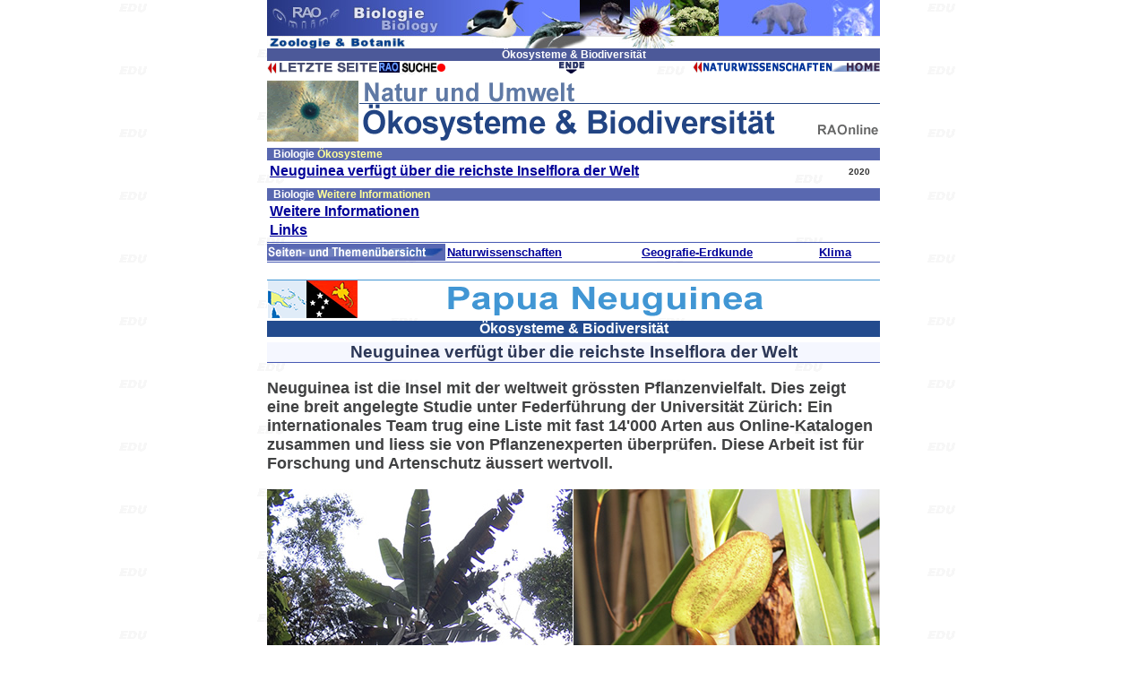

--- FILE ---
content_type: text/html
request_url: https://www.raonline.ch/pages/edu/bio2/bio_biodivW2001.html
body_size: 6358
content:
<!DOCTYPE HTML PUBLIC "-//W3C//DTD HTML 4.01 Transitional//EN"
"https://www.w3.org/TR/html4/loose.dtd">
<html>
<head>
 <meta http-equiv="Content-Type" content="text/html; charset=UTF-8">
 <meta name="copyright" content="RAOnline">
 <meta name="content_language" content="de">
 <meta name="description" content="Ökosysteme & Biodiversität: Neuguinea verfügt über die reichste Inselflora der Welt">
 <meta name="keywords" content="Natur,Biodiversität,Ökosystem,Neuguinea,Inselflora,Papua">
 
 <title>RAOnline EDU: Biologie - Ökosysteme & Biodiversität - Neuguinea verfügt über die reichste Inselflora der Welt</title>
 <link href="../../../styles.css" rel="stylesheet" type="text/css">
</head>
<body BGCOLOR="#FFFFFF" LINK="#000099" VLINK="#FF0000" ALINK="#00FF00" BACKGROUND="edubg.gif" MARGINWIDTH="0" MARGINHEIGHT="0" TOPMARGIN="0" LEFTMARGIN="0">

<table WIDTH="684" BORDER=0 ALIGN=CENTER CELLPADDING=0 CELLSPACING=0 >
<tr ALIGN=LEFT VALIGN=TOP class="Schriftsatz5">
<td>
<a NAME="contents"></a>
<table WIDTH="100%" BORDER=0 ALIGN=CENTER CELLPADDING=0 CELLSPACING=0 >
<tr ALIGN=CENTER>
<td><img SRC="../../../images/edu/tit/biotit04.jpg" ALT="Zoologie und Botanik" BORDER=0 HEIGHT=54 WIDTH=684></td>
</tr>
</table>
<table WIDTH="100%" BORDER=0 ALIGN=CENTER CELLPADDING=0 CELLSPACING=0 >
<tr ALIGN=CENTER>
<td ALIGN=CENTER BGCOLOR="#4C5999" class="Schriftsatz2BW"> Ökosysteme
& Biodiversität</td>
</tr>
</table>
<table WIDTH="100%" BORDER=0 ALIGN=CENTER CELLPADDING=0 CELLSPACING=0 >
<tr ALIGN=CENTER>
<td WIDTH="30%"><table WIDTH="100%" BORDER=0 ALIGN=CENTER CELLPADDING=0 CELLSPACING=0 >
<tr ALIGN=LEFT>
<td WIDTH="50%"><a href="../bio/bio_biodiv00.html"><img SRC="../../../images/navi/edu/voranseite01s1.gif" ALT="vorangehende Seite" WIDTH=125 HEIGHT=13 BORDER=0></a></td>
<td><a href="../../../raosearchfr001.html" target="_top">
<img SRC="../../../images/rao2/RAOhtdig05g1.gif" BORDER=0 HEIGHT=12 WIDTH=74></a></td>
</tr>
</table></td>
<td ALIGN=CENTER><a href="#end"><img SRC="../../../images/navi/edu/endop01s1.gif" ALT="ENDE" WIDTH=28 VSPACE=1 HSPACE=2 HEIGHT=13 BORDER=0 ></a></td>
<td WIDTH="30%" ALIGN=RIGHT><a href="../../../edu_nwindex001.html" target="_top"><img SRC="../../../images/edu/navi2/edu_nwMP01.gif" BORDER=0 HEIGHT=12 WIDTH=209></a></td>
</tr>
</table>
<table WIDTH="100%" BORDER=0 ALIGN=CENTER CELLPADDING=0 CELLSPACING=0 >
<tr ALIGN=CENTER>
<td ALIGN=CENTER><img SRC="../../../images/spacer5xO.1trsp.gif" WIDTH=2 HEIGHT=2 BORDER=0></td>
</tr>
</table>
<table WIDTH="100%" BORDER=0 ALIGN=CENTER CELLPADDING=0 CELLSPACING=0 >
<tr ALIGN=CENTER VALIGN=TOP>
<td><img SRC="../../../images/edu/tit3/bio_infotit18004.gif" WIDTH=684 HEIGHT=68 VSPACE=5 BORDER=0></td>
</tr>
</table>
<table WIDTH="100%" BORDER=0 ALIGN=CENTER CELLPADDING=0 CELLSPACING=0 >
<tr ALIGN=CENTER>
<td ALIGN=CENTER><img SRC="../../../images/spacer5xO.1trsp.gif" WIDTH=2 HEIGHT=2 BORDER=0></td>
</tr>
</table>
<table WIDTH="100%" BORDER=0 ALIGN=CENTER CELLPADDING=0 CELLSPACING=0>
<tr VALIGN=TOP class="Schriftsatz4BB4">
<td>
<table WIDTH="100%" BORDER=0 ALIGN=CENTER CELLPADDING=0 CELLSPACING=0 >
<tr ALIGN=LEFT BGCOLOR="#5968B0" class="Schriftsatz2BW">
<td WIDTH="1%"><img SRC="../../../images/spacer5xO.1trsp.gif" WIDTH=2 HEIGHT=12 BORDER=0></td>
<td WIDTH="99%">Biologie <span class="Schriftsatz2BY">Ökosysteme</span></td>
</tr>
</table>
<table WIDTH="100%" BORDER=0 ALIGN=CENTER CELLPADDING=0 CELLSPACING=3>
<tr ALIGN=LEFT>
<td><table WIDTH="100%" BORDER=0 ALIGN=CENTER CELLPADDING=0 CELLSPACING=0>
<tr VALIGN=TOP>
<td WIDTH="94%" ALIGN=LEFT><a href="#start">Neuguinea verfügt über die reichste Inselflora der Welt</a></td>
<td WIDTH="6%" ALIGN=RIGHT class="Schriftsatz1BG"><table WIDTH="100%" BORDER=0 ALIGN=CENTER CELLPADDING=4 CELLSPACING=0 >
<tr>
<td ALIGN=CENTER>2020</td>
</tr>
</table></td>
</tr>
</table></td>
</tr>
</table>
<table WIDTH="100%" BORDER=0 ALIGN=CENTER CELLPADDING=0 CELLSPACING=0 >
<tr ALIGN=CENTER>
<td><img SRC="../../../images/spacer5xO.1trsp.gif" WIDTH=2 HEIGHT=6 BORDER=0></td>
</tr>
</table>
<table WIDTH="100%" BORDER=0 ALIGN=CENTER CELLPADDING=0 CELLSPACING=0 >
<tr ALIGN=LEFT BGCOLOR="#5968B0" class="Schriftsatz2BW">
<td WIDTH="1%"><img SRC="../../../images/spacer5xO.1trsp.gif" WIDTH=2 HEIGHT=12 BORDER=0></td>
<td WIDTH="99%">Biologie <span class="Schriftsatz2BY">Weitere Informationen</span></td>
</tr>
</table>
<table WIDTH="100%" BORDER=0 ALIGN=CENTER CELLPADDING=0 CELLSPACING=3>
<tr ALIGN=LEFT>
<td><a href="#info">Weitere Informationen</a></td>
</tr>
<tr ALIGN=LEFT>
<td><a href="#links">Links</a></td>
</tr>
</table></td>
</tr>
</table>
<table WIDTH="100%" BORDER=0 ALIGN=CENTER CELLPADDING=0 CELLSPACING=0 >
<tr ALIGN=CENTER>
<td><img SRC="../../../images/line1684.gif" WIDTH=684 HEIGHT=1 VSPACE=1 BORDER=0></td>
</tr>
</table>
<table WIDTH="100%" BORDER=0 ALIGN=CENTER CELLPADDING=0 CELLSPACING=0>
<tr class="Schriftsatz2BB4">
<td WIDTH="29" BGCOLOR="#5968B3"><img SRC="../../../images/edu/nav4/edu_uebersicht01a.gif" WIDTH=198 HEIGHT=14 BORDER=0></td>
<td WIDTH="71%" BGCOLOR="#FFFFFF">
<table WIDTH="100%" BORDER=0 ALIGN=CENTER CELLPADDING=0 CELLSPACING=2 >
<tr ALIGN=LEFT>
<td WIDTH="45%"><a href="../../../edu_nwindex001.html" target="_top">Naturwissenschaften</a></td>
<td WIDTH="41%"><a href="../../../edu_frameGG001.html" target="_top">Geografie-Erdkunde</a></td>
<td WIDTH="14%"><a href="../st2/woclicont01.html">Klima</a></td>
</tr>
</table>
</td>
</tr>
</table>

<table WIDTH="100%" BORDER=0 ALIGN=CENTER CELLPADDING=0 CELLSPACING=0 >
<tr ALIGN=CENTER>
<td><img SRC="../../../images/line1684.gif" WIDTH=684 HEIGHT=1 VSPACE=1 BORDER=0></td>
</tr>
</table>
<table WIDTH="100%" BORDER=0 ALIGN=CENTER CELLPADDING=0 CELLSPACING=0>
<tr ALIGN=CENTER>
<td ALIGN=CENTER><img SRC="../../../images/spacer5xO.1trsp.gif" WIDTH=2 HEIGHT=18 BORDER=0></td>
</tr>
</table>
<table WIDTH="100%" BORDER=0 ALIGN=CENTER CELLPADDING=0 CELLSPACING=0>
<tr ALIGN=CENTER>
<td><img SRC="../../../images/edu/tit3/papuaNG_tit002.gif" BORDER=0 HEIGHT=43 WIDTH=684></td>
</tr>
</table>
<table WIDTH="100%" BORDER=0 ALIGN=CENTER CELLPADDING=0 CELLSPACING=0>
<tr ALIGN=CENTER>
<td ALIGN=CENTER><img SRC="../../../images/spacer5xO.1trsp.gif" BORDER=0 HEIGHT=3 WIDTH=2></td>
</tr>
</table>
<a NAME="start"></a>
<table WIDTH="100%" BORDER=0 ALIGN=CENTER CELLPADDING=0 CELLSPACING=0 >
<tr ALIGN=CENTER BGCOLOR="#234B8E" class="SchriftsatzBW4">
<td>Ökosysteme & Biodiversität</td>
</tr>
</table>
<table WIDTH="100%" BORDER=0 ALIGN=CENTER CELLPADDING=0 CELLSPACING=0 >
<tr ALIGN=CENTER>
<td><img SRC="../../../images/spacer5xO.1trsp.gif" WIDTH=2 HEIGHT=6 BORDER=0></td>
</tr>
</table>
<table WIDTH="100%" BORDER=0 ALIGN=CENTER CELLPADDING=0 CELLSPACING=0 >
<tr ALIGN=CENTER BGCOLOR="#F5F7FF" class="SchriftsatzBB6">
<td ALIGN=CENTER>Neuguinea verfügt über die reichste Inselflora der Welt</td>
</tr>
<tr>
<td ALIGN=CENTER><img SRC="../../../images/line1684.gif" WIDTH=684 HEIGHT=1 BORDER=0></td>
</tr>
</table>
<p class="SchriftsatzB6"> Neuguinea ist die Insel mit der weltweit grössten Pflanzenvielfalt. Dies zeigt eine breit angelegte Studie unter Federführung der Universität Zürich: Ein internationales Team trug eine Liste mit fast 14'000 Arten aus Online-Katalogen zusammen und liess sie von Pflanzenexperten überprüfen. Diese Arbeit ist für Forschung und Artenschutz äussert wertvoll.</p>
<table WIDTH="100%" BORDER=0 ALIGN=CENTER CELLPADDING=0 CELLSPACING=0 >
<tr ALIGN=CENTER>
<td ALIGN=CENTER><img SRC="../../../images/edu/bio5/uzh_papua20001.jpg" BORDER=0 HEIGHT=800 WIDTH=684></td>
</tr>
</table>
<p>Neuguinea ist fast zwanzigmal so gross wie die Schweiz. Die grösste Tropeninsel der Welt umfasst ein komplexes Mosaik von Ökosystemen - vom Tiefland-Dschungel bis zum hochgelegenen Grasland mit Berggipfeln höher als der Mont Blanc. Botaniker wussten schon lange, dass die Wildnis Neuguineas viele Pflanzenarten birgt. Sie sammelten seit dem 17. Jahrhundert Tausende von Pflanzen, benannten und archivierten sie in Herbarien auf der ganzen Welt.</p>
<p>Da die Wissenschaftlerinnen und Wissenschaftler weitgehend unabhängig voneinander arbeiteten, schwankten die Schätzungen zur Flora zwischen 9'000 und 25'000 Pflanzenarten. «Im Vergleich zu Gebieten wie Amazonien, für die kürzlich Listen mit einheimischen Pflanzen veröffentlicht wurden, blieb Neuguinea weitgehend 'Terra icognita'», sagt Rodrigo Cámara-Leret, Postdoktorand am Institut für Evolutionsbiologie und Umweltstudien der Universität Zürich. Unter seiner Leitung haben nun 99 Wissenschaftler aus 56 Institutionen und 19 Ländern die erste, von Experten geprüfte Liste zu 13'634 Gefässpflanzenarten Neuguineas und der umliegenden Inseln erstellt.</p>
<p class="Schriftsatz4BB4">Datensätze und Expertenwissen wurden zusammengeführt</p>
<p>Die Autoren begannen ihre gross angelegte Gemeinschaftsarbeit, indem sie eine Liste von Pflanzennamen aus Online-Katalogen, institutionellen Repositorien und von Taxonomen verwalteten Datensätzen zusammenstellten. Nach der Standardisierung der wissenschaftlichen Namen kontrollierten 99 Experten für die Flora Neuguineas die 25'000 Artennamen, die sich aus 700'000 einzelnen Pflanzenexemplaren ergaben. Hierfür überprüften sie die ursprünglichen Namenslisten der jeweiligen Pflanzenfamilien und beurteilten, ob die Bezeichnungen auf den Online-Plattformen damit übereinstimmten. Im letzten Schritt wurde die von den Experten akzeptierte Pflanzenliste unabhängig mit den Angaben auf der Plattform «Plants of the World Online» verglichen.</p>
<table WIDTH="100%" BORDER=0 ALIGN=CENTER CELLPADDING=0 CELLSPACING=0 >
<tr ALIGN=CENTER>
<td ALIGN=CENTER><img SRC="../../../images/edu/map2/NewGuineaM19001.jpg" WIDTH=684 HEIGHT=530 VSPACE=5 BORDER=0> </span></td>
</tr>
</table>
<table WIDTH="100%" BORDER=0 ALIGN=CENTER CELLPADDING=0 CELLSPACING=0 >
<tr ALIGN=CENTER>
<td ALIGN=CENTER><img SRC="../../../images/spacer5xO.1trsp.gif" WIDTH=2 HEIGHT=18 BORDER=0></td>
</tr>
</table><table WIDTH="100%" BORDER=0 ALIGN=CENTER CELLPADDING=0 CELLSPACING=0 >
<tr ALIGN=CENTER>
<td ALIGN=CENTER><img SRC="../../../images/edu/map2/NewGuineaM19002.gif" WIDTH=684 HEIGHT=530 VSPACE=5 BORDER=0> </span></td>
</tr>
</table>
<p class="Schriftsatz4BB4">Riesige, lokale Pflanzenvielfalt</p>
<p>Die daraus resultierende Checkliste enthält 13'634 Pflanzenarten. Damit hat Neuguinea die reichste Inselflora der Welt - etwa 20 Prozent mehr Arten als <span class="Schriftsatz5S"><a href="../cou/afr_madagaskar00.html">Madagaskar</a></span> oder <span class="Schriftsatz5S"><a href="../bio/bio_orang00.html">Borneo</a></span>. Die weitaus artenreichste Familie sind die Orchideen und fast ein Drittel auf der Liste sind Bäume. Besonders bemerkenswert ist, dass 68 Prozent der Pflanzen endemisch sind - sie kommen nur auf der Insel vor. «Ein derart hoher endemischer Artenreichtum ist im tropischen Asien unübertroffen», sagt Cámara-Leret. «Damit tragen die beiden Staaten <span class="Schriftsatz5R">Indonesien und Papua-Neuguinea</span>, zu denen die Insel Neuguinea gehört, grosse Verantwortung für das Überleben dieser unersetzlichen Artenvielfalt.»</p>
<p class="Schriftsatz4BB4">Grundlage für Forschung und Artenschutz</p>
<p>Die neue Checkliste wird die Genauigkeit biogeografischer und ökologischer Studien stark verbessern. Zudem lässt sich damit die<span class="Schriftsatz5R"> DNA-Sequenzierung</span> auf artenreiche, stark endemische Gruppen fokussieren und auch die Entdeckung weiterer Arten erleichtern. So liegen in den Sammlungen tausende von nicht identifizierten Exemplaren und auch im Freiland gibt es noch unbekannte Arten zu entdecken. «Wir schätzen, dass in den nächsten fünfzig Jahren 3'000 bis 4'000 Arten hinzukommen werden», sagt Dr. Michael Kessler, Mitverfasser der Studie und wissenschaftlicher Kurator des Botanischen Gartens der Universität Zürich. Alle diese Vorhaben sind wichtig, um den Artenschutz zu planen sowie die Auswirkungen von <span class="Schriftsatz5S"><a href="../st/glocli_warm01.html">Klimawandel</a></span> und Änderungen in der <span class="Schriftsatz5S"><a href="../bio/bio_rainforest01b01.html">Landnutzung</a></span> vorherzusagen.</p>
<p>Die internationale Teamarbeit zeigt auch, dass Expertenwissen im digitalen Zeitalter nach wie vor unerlässlich ist - hätte man nur auf die Online-Plattformen zurückgegriffen, wäre die Anzahl der Arten fälschlicherweise um ein Fünftel höher gewesen. Hinzu kommt, dass viele Pflanzenexpertinnen und -experten bereits im Ruhestand sind oder kurz davor stehen. Fast die Hälfte lebt nicht auf Neuguinea. Die Autoren plädieren daher dafür, Einheimische besser zu befähigen und zu fördern.</p>
<p class="Schriftsatz4BB4">Internationale Initiativen als Wegbereiter</p>
<p>In politischer Hinsicht ist eine langfristige institutionelle und finanzielle Unterstützung entscheidend, um in den nächsten Jahrzehnten bedeutende Fortschritte zu erzielen, wird in der Studie festgehalten. «Unsere internationalen Kooperationsbemühungen zeigen, dass aus verifizierten digitalen Daten schnell Biodiversitätsinformationen generiert werden können. Dieses Modell könnte die Forschung in anderen Gebieten mit grosser Artenvielfalt wie etwa Borneo vorantreiben», sagt Cámara-Leret. «Internationale Initiativen wie die unsere ebnen den Weg für die grosse Herausforderung, die reichste Inselflora der Welt zu erhalten.»</p>
<p><span class="SchriftsatzB4R">Originalarbeit:</span><br>
</p>
<p><span class="SchriftsatzB5">Rodrigo Cámara-Leret et all. New Guinea has the world's richest island flora. Nature. Date of publication, 2020. DOI: 10.1038/s41586-020-2549-5.</span></p>
<table WIDTH="100%" BORDER=0 ALIGN=CENTER CELLPADDING=0 CELLSPACING=0 >
<tr>
<td ALIGN=CENTER><img SRC="../../../images/line1684.gif" WIDTH=684 HEIGHT=1 VSPACE=2 BORDER=0></td>
</tr>
<tr ALIGN=LEFT class="Schriftsatz2">
<td>Quelle: Text <a href="https://www.uzh.ch" target="_blank">Universität Zürich</a> , 5. August 2020</td>
</tr>
</table>
<table WIDTH="100%" BORDER=0 ALIGN=CENTER CELLPADDING=0 CELLSPACING=0 >
<tr ALIGN=CENTER>
<td ALIGN=CENTER><img SRC="../../../images/spacer5xO.1trsp.gif" WIDTH=2 HEIGHT=18 BORDER=0></td>
</tr>
</table>
<table WIDTH="100%" BORDER=0 ALIGN=CENTER CELLPADDING=0 CELLSPACING=0 >
<tr ALIGN=CENTER BGCOLOR="#1F387C">
<td ALIGN=CENTER><img SRC="../../../images/remark/weitereinfos03a.gif" BORDER=0 HEIGHT=18 WIDTH=176></td>
</tr>
</table>
<table WIDTH="100%" BORDER=0 ALIGN=CENTER CELLPADDING=0 CELLSPACING=0 >
<tr ALIGN=CENTER>
<td ALIGN=CENTER><img SRC="../../../images/spacer5xO.1trsp.gif" BORDER=0 HEIGHT=6 WIDTH=2></td>
</tr>
</table>
<table WIDTH="100%" BORDER=0 ALIGN=CENTER CELLPADDING=0 CELLSPACING=0>
<tr VALIGN=MIDDLE class="SchriftsatzBB5">
<td><table WIDTH="100%" BORDER=0 ALIGN=CENTER CELLPADDING=0 CELLSPACING=3>
<tr>
<td><a href="../bio/bio_rainforest00.html">Tropischer Regenwald</a></td>
</tr>
<tr>
<td><img SRC="../../../images/spacer5xO.1trsp.gif" WIDTH=2 HEIGHT=6 BORDER=0></td>
</tr>
<tr>
<td><table WIDTH="100%" BORDER=0 ALIGN=CENTER CELLPADDING=2 CELLSPACING=0 >
<tr ALIGN=LEFT BGCOLOR="#437CB4" class="SchriftsatzBW4">
<td>Indonesien</td>
</tr>
</table></td>
</tr>
<tr>
<td><a href="../st3/wopopL1014.html">Informationen über Indonesien</a></td>
</tr>
<tr>
<td>Indonesien <a href="../st4/volcano1501.html">Ausbruch des Vulkans Tambora 1815</a></td>
</tr>
<tr>
<td><img SRC="../../../images/spacer5xO.1trsp.gif" WIDTH=2 HEIGHT=6 BORDER=0></td>
</tr>
<tr>
<td><table WIDTH="100%" BORDER=0 ALIGN=CENTER CELLPADDING=2 CELLSPACING=0 >
<tr ALIGN=LEFT BGCOLOR="#437CB4" class="SchriftsatzBW4">
<td>Neuguinea</td>
</tr>
</table></td>
</tr>
<tr class="SchriftsatzBB6">
<td><a href="../cou/pac_papuaNG00.html"><img SRC="../../../images/navi/reddot03.gif" HSPACE=4 BORDER=0 HEIGHT=10 WIDTH=10>Papua-Neuguinea</a> <span class="SchriftsatzB7">Informationen über das Land</span></td>
</tr>
<tr>
<td><a href="../cult/eduhist2003.html">Papua haben mehrere Denisovaner-Vorfahren</a></td>
</tr>
<tr>
<td>Neuguinea <a href="../haz/volcano1902.html">Vorboten eines katastrophalen Kollapses</a> Vulkane</td>
</tr>
<tr>
<td>Papua-Neuguinea <a href="../haz/quake1603.html">Tsunamigefahr durch Inselvulkane</a></td>
</tr>
<tr>
<td>Papua-Neuguinea <a href="../cli/ocecli_moresby.html">Klimadiagramm</a></td>
</tr>
<tr>
<td>Papua-Neuguinea <a href="../haz/haz_PNGnathaz2401.html">Erdrutsch in der Provinz Enga</a></td>
</tr>
</table></td>
</tr>
</table>
<table WIDTH="100%" BORDER=0 ALIGN=CENTER CELLPADDING=0 CELLSPACING=0 >
<tr ALIGN=CENTER>
<td><img SRC="../../../images/line1684.gif" VSPACE=2 BORDER=0 HEIGHT=1 WIDTH=684></td>
</tr>
</table>
<table WIDTH="100%" BORDER=0 ALIGN=CENTER CELLPADDING=0 CELLSPACING=0 >
<tr ALIGN=CENTER>
<td ALIGN=CENTER><img SRC="../../../images/spacer5xO.1trsp.gif" WIDTH=2 HEIGHT=6 BORDER=0 ></td>
</tr>
</table>
<table WIDTH="100%" BORDER=0 ALIGN=CENTER CELLPADDING=0 CELLSPACING=0 >
<tr ALIGN=CENTER>
<td ALIGN=CENTER><img SRC="../../../images/edu/bio5/lk_orchids20001.jpg" BORDER=0 HEIGHT=189 WIDTH=684></td>
</tr>
</table>
<table WIDTH="100%" BORDER=0 ALIGN=CENTER CELLPADDING=0 CELLSPACING=0 >
<tr ALIGN=CENTER>
<td ALIGN=CENTER><img SRC="../../../images/spacer5xO.1trsp.gif" WIDTH=2 HEIGHT=18 BORDER=0></td>
</tr>
</table><table WIDTH="100%" BORDER=0 ALIGN=CENTER CELLPADDING=0 CELLSPACING=0 >
<tr ALIGN=CENTER>
<td ALIGN=CENTER><img SRC="../../../images/line1684.gif" VSPACE=2 BORDER=0 HEIGHT=1 WIDTH=684></td>
</tr>
</table>
<table WIDTH="100%" BORDER=0 ALIGN=CENTER CELLPADDING=0 CELLSPACING=0>
<tr ALIGN=CENTER VALIGN=TOP class="SchriftsatzB6">
<td WIDTH="12%" BGCOLOR="#2B589C"><img SRC="../../../images/remark/begriffe01.gif" WIDTH=71 HEIGHT=12 VSPACE=2 BORDER=0></td>
<td WIDTH="88%"><table WIDTH="100%" BORDER=0 ALIGN=CENTER CELLPADDING=0 CELLSPACING=3>
<tr class="Schriftsatz6BR">
<td ALIGN=LEFT>Erbfaktoren - Gene - Genome - DNA</td>
</tr>
<tr>
<td ALIGN=LEFT>Zu den Hauptbestandteilen eines Zellkerns gehören die <span class="SchriftsatzB6R">«Nukleoproteide»</span>. «Nukleoproteide» sind Substanzen, die aus <span class="SchriftsatzB6R">«Nukleinsäuren» </span>und einem Protein (Eiweiss) bestehen. Die «Nukleinsäuren» steuern die Bildung der Enzyme in den Zellen. Sie sind damit die Träger der<span class="SchriftsatzB6R"> «Erbfaktoren = Gene = Genome»</span>. Eine wichtige «Nukleinsäuren» ist die <span class="SchriftsatzB6R">«Desoxyribonukleinsäure (DNS)»</span>. Die <span class="SchriftsatzB6R">DNS</span> wird auch <span class="SchriftsatzB6R">DNA</span> (engl. A = Acid = Säure) genannt. Die DNS ist in den <span class="SchriftsatzB6R">Chromosomen</span> lokalisiert. Bei der Zellkernteilung werden die Chromosomen längs geteilt. Jeder der geteilten Zellkerne enthält jeweils die Hälfte jedes einzelnen Chromosoms.
<p>Die DNA enthält den gesamten Bauplan eines Organismus. Aufgrund dieser Anleitung weiss jede Zelle, wie sie sich entwickeln und welche Aufgabe sie erfüllen muss. </p>
Die <span class="SchriftsatzB6R">Chromosomen (griech: Farbkörper) </span>befinden sich in den Zellen von Lebewesen. Der wichtigste Bestandteil der Chromosomen ist bei den meisten Lebewesen die «Desoxyribonucleinsäure (DNS). Die Chromosomen sind die Träger der Erbanlagen. Die Reihenfolge der Gene in den Chromosomen ist ein wichtiger Indikator für die Identität eines Lebewesens.</td>
</tr>
</table></td>
</tr>
</table>
<table WIDTH="100%" BORDER=0 ALIGN=CENTER CELLPADDING=0 CELLSPACING=0 >
<tr ALIGN=CENTER>
<td ALIGN=CENTER><img SRC="../../../images/line1684.gif" VSPACE=2 BORDER=0 HEIGHT=1 WIDTH=684></td>
</tr>
</table>
<p><a href="#contents">nach
oben</a> <a NAME="info"></a></p>
<table WIDTH="100%" BORDER=0 ALIGN=CENTER CELLPADDING=0 CELLSPACING=0 >
<tr ALIGN=CENTER>
<td ALIGN=CENTER><img SRC="../../../images/rao2/rao_angebot001.gif" WIDTH=684 HEIGHT=26 BORDER=0></td>
</tr>
</table>
<table WIDTH="100%" BORDER=0 ALIGN=CENTER CELLPADDING=0 CELLSPACING=0 >
<tr ALIGN=CENTER>
<td ALIGN=CENTER><img SRC="../../../images/spacer5xO.1trsp.gif" WIDTH=2 HEIGHT=3 BORDER=0></td>
</tr>
</table>
<table WIDTH="100%" BORDER=0 ALIGN=CENTER CELLPADDING=0 CELLSPACING=0 >
<tr ALIGN=CENTER VALIGN=MIDDLE class="SchriftsatzBB5">
<td WIDTH="10%"><img SRC="../../../images/edu/icon/raoEDUtxt01s1.gif" BORDER=0 HEIGHT=16 WIDTH=61></td>
<td WIDTH="88%"><table WIDTH="100%" BORDER=0 ALIGN=CENTER CELLPADDING=0 CELLSPACING=3 >
<tr ALIGN=left VALIGN=top>
<td WIDTH="50%">Energie Schweiz <a href="../nw/power01.html">Wasserkraftwerke</a></td>
</tr>
<tr ALIGN=left VALIGN=top>
<td><a href="../ur3/umwelt_wasser1201.html">Ausreichend Wasser - intelligentes Restwassermanagement</a></td>
</tr>
<tr ALIGN=left VALIGN=top>
<td>Ova Spin <a href="../nw/power0502.html">Restwassersanierung Spöl</a></td>
</tr>
</table></td>
<td WIDTH="2%" ALIGN=CENTER BGCOLOR="#2E5D9F"><img SRC="../../../images/icons/globeblue001s4.jpg" BORDER=0 HEIGHT=11 WIDTH=11></td>
</tr>
</table>
<table WIDTH="100%" BORDER=0 ALIGN=CENTER CELLPADDING=0 CELLSPACING=0 >
<tr ALIGN=CENTER>
<td ALIGN=CENTER><img src="../../../images/line1684.gif" VSPACE=1 BORDER=0 HEIGHT=1 WIDTH=684></td>
</tr>
</table>
<table WIDTH="100%" BORDER=0 ALIGN=CENTER CELLPADDING=0 CELLSPACING=0>
<tr ALIGN=CENTER class="Schriftsatz4BB4">
<td WIDTH="2%" ALIGN=CENTER BGCOLOR="#002E6A"><img SRC="../../../images/contents/cou_welt02h1.gif" WIDTH=12 HEIGHT=39 BORDER=0></td>
<td WIDTH="96%"><table WIDTH="100%" BORDER=0 ALIGN=CENTER CELLPADDING=0 CELLSPACING=2 >
<tr ALIGN=CENTER VALIGN=TOP>
<td WIDTH="12%"><a href="../gal/edugal01.html">Bilder</a></td>
<td WIDTH="15%"><a href="../../../raoedu_videofr001.html" target="_top">Videos</a></td>
<td WIDTH="41%"><a href="../../../raoedu_GGfr001.html" target="_top">Länder-Informationen</a></td>
<td WIDTH="18%"><a href="../ur/map01.html">Karten</a></td>
<td WIDTH="14%"><a href="../cli/woclidia01.html">Klima</a></td>
</tr>
</table></td>
<td WIDTH="2%" ALIGN=CENTER BGCOLOR="#002E6A"><img SRC="../../../images/contents/cou_welt02h1.gif" WIDTH=12 HEIGHT=39 BORDER=0></td>
</tr>
</table>
<table WIDTH="100%" BORDER=0 ALIGN=CENTER CELLPADDING=0 CELLSPACING=0 >
<tr ALIGN=CENTER>
<td ALIGN=CENTER><img src="../../../images/line1684.gif" VSPACE=1 BORDER=0 HEIGHT=1 WIDTH=684></td>
</tr>
</table>
<table WIDTH="100%" BORDER=0 ALIGN=CENTER CELLPADDING=0 CELLSPACING=0 >
<tr ALIGN=CENTER>
<td ALIGN=CENTER><img SRC="../../../images/spacer5xO.1trsp.gif" WIDTH=2 HEIGHT=6 BORDER=0 ></td>
</tr>
</table>
<table WIDTH="100%" BORDER=0 ALIGN=CENTER CELLPADDING=0 CELLSPACING=0 >
<tr ALIGN=CENTER>
<td ALIGN=CENTER><img SRC="../../../images/edu/bio3/my_rainforestA01.jpg" BORDER=0 HEIGHT=172 WIDTH=684></td>
</tr>
</table>
<p><a NAME="links"></a><a href="#contents">nach oben</a></p>
<table WIDTH="100%" BORDER=0 ALIGN=CENTER CELLPADDING=0 CELLSPACING=0 >
<tr ALIGN=CENTER BGCOLOR="#F5F7FF" class="Schriftsatz4BB4">
<td> Links </td>
</tr>
<tr>
<td><img SRC="../../../images/line2684.gif" WIDTH=684 HEIGHT=1 VSPACE=2 BORDER=0></td>
</tr>
</table>
<table WIDTH="100%" BORDER=0 ALIGN=CENTER CELLPADDING=0 CELLSPACING=0 >
<tr ALIGN=LEFT VALIGN=MIDDLE BGCOLOR="#404A7F" class="Schriftsatz2BY">
<td WIDTH="2%"><img SRC="../../../images/remark/extlink01.gif" HSPACE=1 BORDER=0 HEIGHT=10 WIDTH=13></td>
<td WIDTH="2%"><img SRC="../../../images/spacer5xO.1trsp.gif" WIDTH=3 HEIGHT=12 BORDER=0></td>
<td WIDTH="96%">Externe Links</td>
</tr>
</table>
<table WIDTH="100%" BORDER=0 ALIGN=CENTER CELLPADDING=0 CELLSPACING=0>
<tr ALIGN=left VALIGN=MIDDLE class="Schriftsatz2BB4">
<td WIDTH="98%"><table WIDTH="100%" BORDER=0 ALIGN=CENTER CELLPADDING=0 CELLSPACING=1>
<tr>
<td><a href="https://www.uzh.ch" target="_blank">Universität Zürich</a></td>
</tr>
</table></td>
<td WIDTH="2%" BGCOLOR="#2E5D9F"><img SRC="../../../images/icons/globeblue001s4.jpg" BORDER=0 HEIGHT=11 WIDTH=11></td>
</tr>
</table>
<table WIDTH="100%" BORDER=0 ALIGN=CENTER CELLPADDING=0 CELLSPACING=0 >
<tr ALIGN=CENTER>
<td><img SRC="../../../images/remark/extlig3.gif" WIDTH=684 VSPACE=2 HEIGHT=45 BORDER=0></td>
</tr>
</table>
<table WIDTH="100%" BORDER=0 ALIGN=CENTER CELLPADDING=0 CELLSPACING=0 >
<tr ALIGN=CENTER>
<td><img SRC="../../../images/spacer5xO.1trsp.gif" WIDTH=2 HEIGHT=6 BORDER=0></td>
</tr>
</table>
<table WIDTH="100%" BORDER=0 ALIGN=CENTER CELLPADDING=0 CELLSPACING=0 >
<tr ALIGN=CENTER>
<td><img SRC="../../../images/edu/bio3/bio002.jpg" WIDTH=684 HEIGHT=120 VSPACE=3 BORDER=0></td>
</tr>
</table>
<table WIDTH="100%" BORDER=0 ALIGN=CENTER CELLPADDING=0 CELLSPACING=0 >
<tr ALIGN=CENTER>
<td><img SRC="../../../images/spacer5xO.1trsp.gif" WIDTH=2 HEIGHT=6 BORDER=0></td>
</tr>
</table>
<table WIDTH="100%" BORDER=0 ALIGN=CENTER CELLPADDING=0 CELLSPACING=0 >
<tr ALIGN=CENTER>
<td><a href="../../../edu_discoverfr001.html" target="_top"><img SRC="../../../images/edu/edu/edu_school1101.jpg" WIDTH=684 HEIGHT=20 VSPACE=2 BORDER=0></a></td>
</tr>
</table>
<table WIDTH="100%" BORDER=0 ALIGN=CENTER CELLPADDING=1 CELLSPACING=2 >
<tr ALIGN=CENTER VALIGN=MIDDLE BGCOLOR="#4961CB">
<td WIDTH="50%"><a href="../../../raocopyfr001.html" target="_top"><img SRC="../../../images/rao/raocopy02d1.gif" WIDTH=210 HEIGHT=20 BORDER=0></a></td>
<td WIDTH="50%"><a href="../../../rao_promocont2b001.html" target="_top"><img SRC="../../../images/rao/raocont01d1.gif" WIDTH=250 HEIGHT=20 BORDER=0></a></td>
</tr>
</table>
<a NAME="end"></a>
<table WIDTH="100%" BORDER=0 ALIGN=CENTER CELLPADDING=0 CELLSPACING=0 >
<tr>
<td ALIGN=CENTER><a href="#contents"><img SRC="../../../images/navi/edu/topop01s1.gif" ALT="Oben" VSPACE=1 HSPACE=2 BORDER=0 HEIGHT=13 WIDTH=28></a></td>
</tr>
</table>
<table WIDTH="100%" BORDER=0 ALIGN=CENTER CELLPADDING=0 CELLSPACING=0 >
<tr ALIGN=CENTER VALIGN=MIDDLE>
<td WIDTH="33%"><a href="../bio/bio_biodiv00.html"><img SRC="../../../images/navi/edu/voranseite01s.gif" ALT="vorangehende Seite" WIDTH=125 HEIGHT=13 BORDER=0></a></td>

<td WIDTH="34%"><a href="../../../edu_index001.html" target="_top"><img SRC="../../../images/edu/navi2/edu_mainMP01.gif" BORDER=0 HEIGHT=12 WIDTH=209></a></td>

<td WIDTH="33%"><a href="../../../edu_themenfr001.html" target="_top"><img SRC="../../../images/edu/navi2/edu_topMP01.gif" BORDER=0 HEIGHT=12 WIDTH=209></a></td>
</tr>
</table>
<table WIDTH="100%" BORDER=0 ALIGN=CENTER CELLPADDING=0 CELLSPACING=0 >
<tr>
<td ALIGN=CENTER><img SRC="../../../images/rao/RAOcopy001.gif" BORDER=0 HEIGHT=10 WIDTH=107></td>
</tr>
</table>
</td>
</tr>
</table>


</body>
</html>
